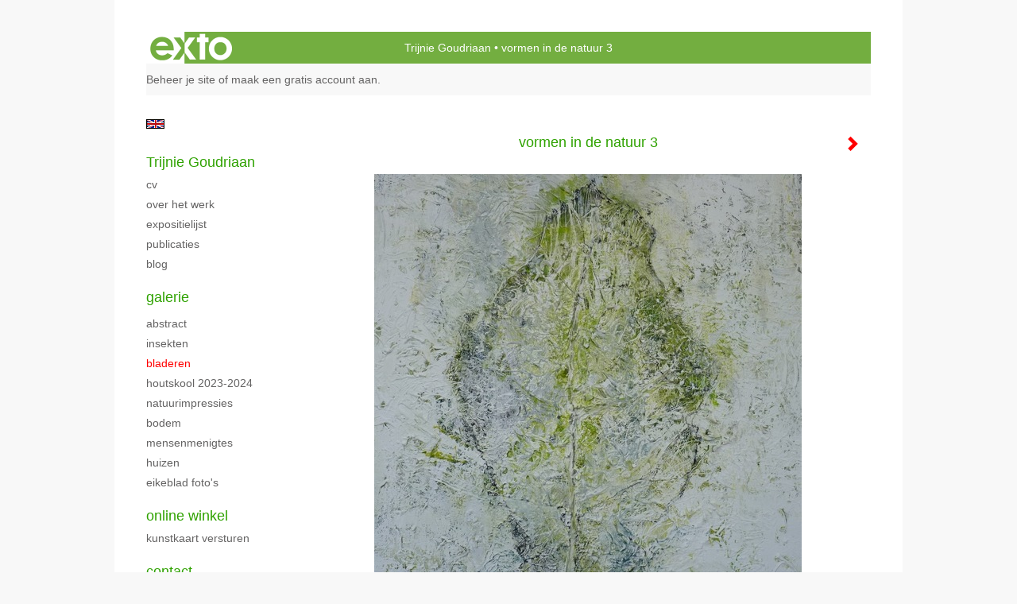

--- FILE ---
content_type: text/html
request_url: https://www.trijniegoudriaan.nl/kunstwerk/236894778_vormen+in+de+natuur+3.html
body_size: 7064
content:
<!DOCTYPE html>
<html lang="nl">
	<head>
        		<meta charset="utf-8">
<!-- 		<meta http-equiv="X-UA-Compatible" content="IE=edge"> -->
		<meta name="viewport" content="width=device-width, initial-scale=1">
		<meta name="description" content="Formaat 100 x 100 cm
"/>

		<meta property="og:description" content="Formaat 100 x 100 cm
"/>
		<meta property="og:title" content="vormen in de natuur 3"/>
		<meta property="og:url" content="https://www.trijniegoudriaan.nl/kunstwerk/236894778_vormen+in+de+natuur+3.html"/>
		<meta property="og:type" content="website" />


        <script type="text/javascript" src="https://da585e4b0722.eu-west-1.sdk.awswaf.com/da585e4b0722/bd489623ccdd/challenge.js" defer></script>

        <style>
			.force-upcase {
				text-transform: none !important;
			}
		</style>
		<!-- The above 3 meta tags *must* come first in the head; any other head content must come *after* these tags -->
		<title>Trijnie Goudriaan - vormen in de natuur 3</title>

		<!-- jQuery (necessary for Bootstrap's JavaScript plugins) -->
		<script src="//ajax.googleapis.com/ajax/libs/jquery/1.11.2/jquery.min.js"></script>

		<link rel="stylesheet" type="text/css" href="//dqr09d53641yh.cloudfront.net/css/12369-1768769382.css" />
		<!-- <link rel="stylesheet/less" type="text/css" href="assets/exto.themes.less" /> -->
		<!-- HTML5 shim and Respond.js for IE8 support of HTML5 elements and media queries -->
		<!-- WARNING: Respond.js doesn't work if you view the page via file:// -->
		<!--[if lt IE 9]>
			<script src="https://oss.maxcdn.com/html5shiv/3.7.2/html5shiv.min.js"></script>
			<script src="https://oss.maxcdn.com/respond/1.4.2/respond.min.js"></script>
		<![endif]-->
		<script src="//www.google.com/recaptcha/api.js"></script>
				        			<meta name="google-site-verification" content="P7QBPG4dtWyue6PeZP40qqImKjGi-x1hlD21BiDAqnE"/>
        
        
        
		<meta property="fb:app_id" content="200441346661022" />

        			<meta property="og:image" content="https://d2w1s6o7rqhcfl.cloudfront.net/12369-o-237155400.jpg"/>
			<meta property="og:image:alt" content="Formaat 100 x 100 cm
"/>
                        
		<style>
			.index-image {
				float: right;
				padding: 20px 0px 20px 20px;
			}
			.ck-content img {
				 display: inline;
			 }
			img {
				image-orientation: from-image;
			}
		</style>
		
		<script type="text/javascript">

			var _gaq = _gaq || [];
			_gaq.push(['_setAccount', 'UA-54784-13']);
            _gaq.push(['_gat._anonymizeIp']);
            _gaq.push(['_trackPageview']);

            
			(function() {
				var ga = document.createElement('script'); ga.type = 'text/javascript'; ga.async = true;
				ga.src = ('https:' == document.location.protocol ? 'https://ssl' : 'http://www') + '.google-analytics.com/ga.js';
				var s = document.getElementsByTagName('script')[0]; s.parentNode.insertBefore(ga, s);
			})();
		</script>

		

	</head>
	<body class="layout--zoom layout--banner -mobile  layout--nav-caps layout--boxed layout--vertical theme--default" ondragstart="return false" onselectstart="return false" oncontextmenu="alert('Deze afbeelding is auteursrechtelijk beschermd en mag niet zonder toestemming worden gebruikt. This image is copyrighted and may not be used without permission.'); return false;" >

		<div class="page">

			<header class="header" role="banner">
				<div class="header-title">
                    						<a href="http://www.exto.nl" class="header-logo ir ">exto | kunst, kunstenaars, galeries en exposities</a>
                                        						<h1 class="header-artist force-upcase"><a href="/">Trijnie Goudriaan</a></h1>
						<h2 class="header-id force-upcase">vormen in de natuur 3</h2>
                    				</div>
                				<p class="header-authentication">
                                                                        <span class="member_banner">
                                        <a target="_top" href="https://www.exto.nl/login.html">Beheer je site</a> of <a target="_top" href="https://www.exto.nl/help/meer_informatie.html">maak een gratis account aan</a>.
                                    </span>
                                            				</p>
			</header>
	  	
			<nav class="navigation navbar navbar-fixed-top">
				<div class="container-fluid">
					<!-- Brand and toggle get grouped for better mobile display -->
					<div class="navbar-header">
						<button type="button" class="navbar-toggle collapsed" data-toggle="collapse" data-target="#bs-example-navbar-collapse-1">
							<span class="sr-only">Toggle navigation</span>
							<span class="icon-bar"></span>
							<span class="icon-bar"></span>
							<span class="icon-bar"></span>
						</button>
						<a class="navbar-brand" href="/">Trijnie Goudriaan - vormen in de natuur 3</a>
					</div>
			
					<div class="collapse navbar-collapse" id="bs-example-navbar-collapse-1">

						<!-- Horizontal menu -->
						<ul class="nav navbar-nav">

<li class="dropdown">
<a href="/" class="dropdown-toggle" data-toggle="dropdown" role="button" aria-expanded="false">Trijnie Goudriaan <span class="caret"></span></a>

<ul class="dropdown-menu" role="menu">
<li>
<a href="/index/13635999_CV.html">
CV
</a>
</li>
<li>
<a href="/index/13636024_over+het+werk.html">
over het werk
</a>
</li>
<li>
<a href="/index/13637786_expositielijst.html">
expositielijst
</a>
</li>
<li>
<a href="/publicaties.html">
publicaties
</a>
</li>
<li>
<a href="/blog.html">
blog
</a>
</li>
</ul>
</li>
<li class="dropdown">
<a href="/kunstwerken.html" class="dropdown-toggle" data-toggle="dropdown" role="button" aria-expanded="false">Galerie <span class="caret"></span></a>

<ul class="dropdown-menu dropdown-menu--mega" role="menu">
<li>
<a href="/kunstwerken.html">
overzicht
</a>
</li>
<li>
<a href="/kunstwerken/277087205_abstract.html">
abstract
</a>
</li>
<li>
<a href="/kunstwerken/338871028_insekten.html">
insekten
</a>
</li>
<li class="active">
<a href="/kunstwerken/443477775_bladeren.html">
bladeren
</a>
</li>
<li>
<a href="/kunstwerken/442036145_Houtskool+2023-2024.html">
Houtskool 2023-2024
</a>
</li>
<li>
<a href="/kunstwerken/493860010_Natuurimpressies.html">
Natuurimpressies
</a>
</li>
<li>
<a href="/kunstwerken/493859553_Bodem.html">
Bodem
</a>
</li>
<li>
<a href="/kunstwerken/236671302_Mensenmenigtes.html">
Mensenmenigtes
</a>
</li>
<li>
<a href="/kunstwerken/236669653_Huizen.html">
Huizen
</a>
</li>
<li>
<a href="/kunstwerken/236667786_Eikeblad+foto%27s.html">
Eikeblad foto's
</a>
</li>
</ul>
</li>
<li class="dropdown">
<a href="/kunstkaarten.html" class="dropdown-toggle" data-toggle="dropdown" role="button" aria-expanded="false">Online winkel <span class="caret"></span></a>

<ul class="dropdown-menu" role="menu">
<li>
<a href="/kunstkaarten.html">
kunstkaart versturen
</a>
</li>
</ul>
</li>
<li class="dropdown">
<a href="/reageer/site/0.html" class="dropdown-toggle" data-toggle="dropdown" role="button" aria-expanded="false">Contact <span class="caret"></span></a>

<ul class="dropdown-menu" role="menu">
<li>
<a href="/nieuwsbrief.html">
nieuwsbrief
</a>
</li>
<li>
<a href="/reageer/site/0.html">
reageer
</a>
</li>
<li>
<a href="/gast.html">
gastenboek
</a>
</li>
<li>
<a href="/privacy.html">
privacyverklaring
</a>
</li>
</ul>
</li></ul>						
						
						<p class="navigation-authentication">
                            
                                                                    <span class="member_banner">
                                        <a target="_top" href="https://www.exto.nl/login.html">Beheer je site</a> of <a target="_top" href="https://www.exto.nl/help/meer_informatie.html">maak een gratis account aan</a>.
                                    </span>
                                                        						</p>
					</div><!-- /.navbar-collapse -->

                    			    
					    <p class="languages">
                            								<a href="http://trijniegoudriaan.exto.org" class="ir english">English</a>
                                                        						</p>
                    				</div><!-- /.container-fluid -->
			</nav>
	  	
			<div class="content" role="main">

                			
				<!-- START ARTWORK -->		  	
<section class="section" id="section-artwork-landscape">
	<div class="artwork">
		<header class="artwork-heading">
			<h2>vormen in de natuur 3</h2>
		</header>

        		
			<img src="https://d2w1s6o7rqhcfl.cloudfront.net/12369-o-237155400.jpg" alt="vormen in de natuur 3" class="artwork-image"  style="pointer-events:none"/>

        		
		<p class="artwork-description">

            <style>
                .video-container iframe, .video-container object, .video-container embed {
                    width: calc(100vw - 30px);
                    height: calc((100vw - 30px) * .5625);
                    max-width: 560px;
                    max-height: calc(560px * .5625);
                }
            </style>

            				<span>
					100 x 100 cm, © 2011,
					€ 1 800,00<br/>Ruimtelijk | Beelden | Mixed Media<br/>
				</span>
                        
		</p>

        
        			<a href="/kunstwerk/236750163_next.html" class="artwork-option artwork-next" data-toggle="tooltip" data-placement="top" title="Volgende">
				<span class="glyphicon glyphicon-chevron-right" aria-hidden="true"></span>
			</a>
        
        
		<a href="/reageer/object/236894778.html" class="artwork-option artwork-reply" data-toggle="tooltip" data-placement="top" title="Reageren">
			<span class="glyphicon glyphicon-comment" aria-hidden="true"></span>
		</a>

        
		

				
	</div>
	
	<div class="artwork-description-extra">
		<p>Formaat 100 x 100 cm</p>
	</div>

    		
		<div class="gallery-nav">

            	
				<div class="gallery-nav-cell"><a class="gallery-nav-link" href="/kunstwerk/236894778_vormen+in+de+natuur+3.html"><img src="//d2w1s6o7rqhcfl.cloudfront.net/75x75xN_12369-o-237155400.jpg" alt="" title=""  ></a></div>

            	
				<div class="gallery-nav-cell"><a class="gallery-nav-link" href="/kunstwerk/236750163_vormen+in+de+natuur+5.html"><img src="//d2w1s6o7rqhcfl.cloudfront.net/75x75xN_12369-o-236750163.jpg" alt="" title=""  ></a></div>

            	
				<div class="gallery-nav-cell"><a class="gallery-nav-link" href="/kunstwerk/236781581_eikeblad+1284.html"><img src="//d2w1s6o7rqhcfl.cloudfront.net/75x75xN_12369-o-236781581.jpg" alt="" title=""  ></a></div>

            	
				<div class="gallery-nav-cell"><a class="gallery-nav-link" href="/kunstwerk/236781800_eikeblad+1287.html"><img src="//d2w1s6o7rqhcfl.cloudfront.net/75x75xN_12369-o-236781800.jpg" alt="" title=""  ></a></div>

            	
				<div class="gallery-nav-cell"><a class="gallery-nav-link" href="/kunstwerk/236747048_Zonder+titel+1.html"><img src="//d2w1s6o7rqhcfl.cloudfront.net/75x75xN_12369-o-338876440.jpg" alt="" title=""  ></a></div>

            	
				<div class="gallery-nav-cell"><a class="gallery-nav-link" href="/kunstwerk/236783413_eikeblaadje+340.html"><img src="//d2w1s6o7rqhcfl.cloudfront.net/75x75xN_12369-o-236783413.jpg" alt="" title=""  ></a></div>

            	
				<div class="gallery-nav-cell"><a class="gallery-nav-link" href="/kunstwerk/236783617_eikeblad+339.html"><img src="//d2w1s6o7rqhcfl.cloudfront.net/75x75xN_12369-o-236783617.jpg" alt="" title=""  ></a></div>

            	
				<div class="gallery-nav-cell"><a class="gallery-nav-link" href="/kunstwerk/236747378_Oud+Blad+2.html"><img src="//d2w1s6o7rqhcfl.cloudfront.net/75x75xN_12369-o-236747378.jpg" alt="" title=""  ></a></div>

            	
				<div class="gallery-nav-cell"><a class="gallery-nav-link" href="/kunstwerk/236676802_nr+2+uit+drieluik+Eikebladeren.html"><img src="//d2w1s6o7rqhcfl.cloudfront.net/75x75xN_12369-o-338876453.jpg" alt="" title=""  ></a></div>

            	
				<div class="gallery-nav-cell"><a class="gallery-nav-link" href="/kunstwerk/236677244_nr+3+uit+drieluik+Eikebladeren.html"><img src="//d2w1s6o7rqhcfl.cloudfront.net/75x75xN_12369-o-338876444.jpg" alt="" title=""  ></a></div>

            	
				<div class="gallery-nav-cell"><a class="gallery-nav-link" href="/kunstwerk/338874055_Eikeblad+nr+3+uit+drieluik.html"><img src="//d2w1s6o7rqhcfl.cloudfront.net/75x75xN_12369-o-338874056.jpg" alt="" title=""  ></a></div>

            	
				<div class="gallery-nav-cell"><a class="gallery-nav-link" href="/kunstwerk/236749269_Contrastblaadje+2.html"><img src="//d2w1s6o7rqhcfl.cloudfront.net/75x75xN_12369-o-236749269.jpg" alt="" title=""  ></a></div>

            	
				<div class="gallery-nav-cell"><a class="gallery-nav-link" href="/kunstwerk/236781001_eikeblad+1303.html"><img src="//d2w1s6o7rqhcfl.cloudfront.net/75x75xN_12369-o-338876434.jpg" alt="" title=""  ></a></div>

            	
				<div class="gallery-nav-cell"><a class="gallery-nav-link" href="/kunstwerk/236781068_eikeblad+1304.html"><img src="//d2w1s6o7rqhcfl.cloudfront.net/75x75xN_12369-o-338876435.jpg" alt="" title=""  ></a></div>

            	
				<div class="gallery-nav-cell"><a class="gallery-nav-link" href="/kunstwerk/236781073_eikeblad+1305.html"><img src="//d2w1s6o7rqhcfl.cloudfront.net/75x75xN_12369-o-338876438.jpg" alt="" title=""  ></a></div>

            	
				<div class="gallery-nav-cell"><a class="gallery-nav-link" href="/kunstwerk/236784751_eikeblad+achtluik.html"><img src="//d2w1s6o7rqhcfl.cloudfront.net/75x75xN_12369-o-338876426.jpg" alt="" title=""  ></a></div>

            	
				<div class="gallery-nav-cell"><a class="gallery-nav-link" href="/kunstwerk/338872008_Vormen+in+de+natuur+4.html"><img src="//d2w1s6o7rqhcfl.cloudfront.net/75x75xN_12369-o-338872009.jpg" alt="" title=""  ></a></div>

            		</div>

    </section>


<script>

    function getCookie(name) {
        const nameEQ = name + "=";
        const ca = document.cookie.split(';');
        for(let i = 0; i < ca.length; i++) {
            let c = ca[i];
            while (c.charAt(0) === ' ') c = c.substring(1, c.length);
            if (c.indexOf(nameEQ) === 0) return c.substring(nameEQ.length, c.length);
        }
        return null;
    }

	$(function() {
		$('.gallery-nav').flickity({
			// options
			cellAlign: 'center',
			contain: true,
			pageDots: false,
			imagesLoaded: true,
			wrapAround: false,
			initialIndex: 0,
			lazyLoad: true
		});

        // Hier de call naar de tracker
        const trackerCookieValue = getCookie('__extotrk');
        
        // **Controleer of de cookie is gezet en een waarde heeft**
        if (trackerCookieValue) {
            // De cookie is gezet en heeft een waarde (wat true evalueert in JS)
            const objectId = '236894778';
            const url = `/track/object/${objectId}`;

            // Voer de GET request uit
            $.get(url)
                .done(function() {
                    // Optioneel: Log de succesvolle call
                    // console.log("Tracker call succesvol naar: " + url);
                })
                .fail(function(jqXHR, textStatus, errorThrown) {
                    // Optioneel: Log de fout
                    // console.error("Fout bij tracker call naar " + url + ": " + textStatus, errorThrown);
                });
        }
    });

</script>


<div class="pswp" tabindex="-1" role="dialog" aria-hidden="true">

	<div class="pswp__bg"></div>

	<div class="pswp__scroll-wrap">

		<div class="pswp__container">
			<div class="pswp__item"></div>
			<div class="pswp__item"></div>
			<div class="pswp__item"></div>
		</div>

		<div class="pswp__ui pswp__ui--hidden">

			<div class="pswp__top-bar">

				<div class="pswp__counter"></div>

				<button class="pswp__button pswp__button--close" title="Close (Esc)"></button>

				<!--<button class="pswp__button pswp__button--share" title="Share"></button>-->

				<button class="pswp__button pswp__button--fs" title="Toggle fullscreen"></button>

				<button class="pswp__button pswp__button--zoom" title="Zoom in/out"></button>

				<div class="pswp__preloader">
					<div class="pswp__preloader__icn">
						<div class="pswp__preloader__cut">
							<div class="pswp__preloader__donut"></div>
						</div>
					</div>
				</div>
			</div>

			<div class="pswp__share-modal pswp__share-modal--hidden pswp__single-tap">
				<div class="pswp__share-tooltip"></div>
			</div>

			<button class="pswp__button pswp__button--arrow--left" title="Previous (arrow left)">
			</button>

			<button class="pswp__button pswp__button--arrow--right" title="Next (arrow right)">
			</button>

			<div class="pswp__caption">
				<div class="pswp__caption__center"></div>
			</div>

		</div>

	</div>

</div>

<!-- END artwork -->
	
			
				<!-- Vertical menu -->
				
				<aside class="aside">

					<header class="aside-header">
						<h2 class="aside-header-artist">
							<a href="/">Trijnie Goudriaan</a>
						</h2>
					</header>

                    			    
					    <p class="languages">
                            								<a href="http://trijniegoudriaan.exto.org" class="ir english">English</a>
                                                        						</p>
                    
					<ul class="aside-menu">
    <li>
        <a title="Trijnie Goudriaan" class="force-upcase" href="/">Trijnie Goudriaan</a>
        <ul>
            <li>
                <a title="CV" href="/index/13635999_CV.html">CV</a>
            </li>
            <li>
                <a title="over het werk" href="/index/13636024_over+het+werk.html">over het werk</a>
            </li>
            <li>
                <a title="expositielijst" href="/index/13637786_expositielijst.html">expositielijst</a>
            </li>
            <li>
                <a title="publicaties" href="/publicaties.html">publicaties</a>
            </li>
            <li>
                <a title="blog" href="/blog.html">blog</a>
            </li>
        </ul>
    </li>
    <li class="active">
        <a title="Galerie" href="/kunstwerken.html">Galerie</a>
        <ul>
            <li>
                <a id="menu-gallery-overview" title="overzicht" href="/kunstwerken.html">overzicht</a>
            </li>
            <li>
                <a title="abstract" href="/kunstwerken/277087205_abstract.html">abstract</a>
            </li>
            <li>
                <a title="insekten" href="/kunstwerken/338871028_insekten.html">insekten</a>
            </li>
            <li class="active">
                <a title="bladeren" href="/kunstwerken/443477775_bladeren.html">bladeren</a>
            </li>
            <li>
                <a title="Houtskool 2023-2024" href="/kunstwerken/442036145_Houtskool+2023-2024.html">Houtskool 2023-2024</a>
            </li>
            <li>
                <a title="Natuurimpressies" href="/kunstwerken/493860010_Natuurimpressies.html">Natuurimpressies</a>
            </li>
            <li>
                <a title="Bodem" href="/kunstwerken/493859553_Bodem.html">Bodem</a>
            </li>
            <li>
                <a title="Mensenmenigtes" href="/kunstwerken/236671302_Mensenmenigtes.html">Mensenmenigtes</a>
            </li>
            <li>
                <a title="Huizen" href="/kunstwerken/236669653_Huizen.html">Huizen</a>
            </li>
            <li>
                <a title="Eikeblad foto's" href="/kunstwerken/236667786_Eikeblad+foto%27s.html">Eikeblad foto's</a>
            </li>
        </ul>
    </li>
    <li>
        <a title="Online winkel" href="/kunstkaarten.html">Online winkel</a>
        <ul>
            <li>
                <a title="kunstkaart versturen" href="/kunstkaarten.html">kunstkaart versturen</a>
            </li>
        </ul>
    </li>
    <li>
        <a title="Contact" href="/reageer/site/0.html">Contact</a>
        <ul>
            <li>
                <a title="nieuwsbrief" href="/nieuwsbrief.html">nieuwsbrief</a>
            </li>
            <li>
                <a title="reageer" href="/reageer/site/0.html">reageer</a>
            </li>
            <li>
                <a title="gastenboek" href="/gast.html">gastenboek</a>
            </li>
            <li>
                <a title="privacyverklaring" href="/privacy.html">privacyverklaring</a>
            </li>
        </ul>
    </li>
</ul>
				</aside>
			
			</div>
		
			<footer class="footer">
                
					<script type="text/javascript" src="https://cdn.jsdelivr.net/npm/cookie-bar/cookiebar-latest.min.js?"></script>

                

                					Deze site is onderdeel van <a href="http://www.exto.nl">www.exto.nl</a>. Het copyright op alle getoonde werken berust bij de desbetreffende kunstenaars. De afbeeldingen van de werken mogen niet gebruikt worden zonder schriftelijke toestemming.                
            </footer>

			
				<div class="signature">
					<a class="signature-link" href="https://www.exto.nl" target="_blank">
						<svg xmlns="http://www.w3.org/2000/svg" viewBox="0 0 280.5 104.3"><style type="text/css">  
	.st0{fill:#71AA43;}
</style><path class="st0" d="M111.9 0c0 12.8 0 25.6 0 38.4 4.2-5.8 8.4-11.6 12.6-17.4 0.5-0.7 0.9-1.4 1.5-2 0.2-0.3 0.5-0.2 0.8-0.2 6.7 0 13.4 0 20.2 0 -4.1 5.7-8.3 11.4-12.4 17.1 -4.1 5.6-8.2 11.2-12.2 16.9 1.2 1.8 2.5 3.5 3.8 5.3 7.2 9.9 14.4 19.8 21.5 29.7 0.8 1.2 1.7 2.3 2.5 3.5 -6.7 0-13.4 0-20.2 0 -0.4 0-0.9 0-1.1-0.4 -4.8-6.5-9.6-13.1-14.4-19.6 -0.8-1.1-1.5-2.3-2.5-3.3 0 12.1 0 24.2 0 36.3H280.9V0H111.9zM190.4 34.4c-3.6 0.1-7.3 0-10.9 0.1 0 17.5 0 35 0 52.5 0 1.4 0.1 2.9-0.1 4.3 -6 0-11.9 0-17.9 0 -0.1-0.6-0.1-1.2-0.1-1.9 0-18.3 0-36.6 0-55 -2.3 0-4.6 0-6.9 0 -0.8 0-1.6 0.1-2.4-0.1 0-5.2 0-10.4 0-15.5 3.1-0.1 6.2 0.1 9.3-0.1 0-4 0-8 0-12 2.6-0.1 5.3 0 7.9-0.1 3.3 0 6.7-0.1 10 0.1 0.1 4 0 8 0 12.1 3.6 0.2 7.3 0 10.9 0.1C190.4 24 190.4 29.2 190.4 34.4zM265.8 66.1c-1.2 3.9-2.9 7.6-5.3 10.9 -1.7 2.3-3.5 4.5-5.6 6.4 -2 1.8-4.2 3.4-6.5 4.7 -3.3 1.8-6.9 3.2-10.6 4.1 -7.8 1.7-16.1 1.2-23.5-1.9 -2.9-1.2-5.6-2.8-8-4.8 -2.3-1.8-4.4-3.9-6.3-6.1 -3.5-4.2-6.1-9.1-7.5-14.4 -0.4-1.8-0.8-3.6-1-5.5 -0.2-1.8-0.2-3.5-0.2-5.3 0-7 2-14.1 5.9-20 3.6-5.4 8.6-9.9 14.4-13 4.4-2.3 9.3-3.8 14.3-4.1 4.1-0.3 8.3 0 12.3 1 6.4 1.6 12.5 4.8 17.3 9.3 4.7 4.4 8.2 10 10.1 16.1C267.9 50.8 267.9 58.7 265.8 66.1z"/><path class="st0" d="M76.5 19.1c4.3-0.1 8.5 0 12.8 0 2.8 0 5.6 0 8.4 0 4.1 5.6 8.2 11.3 12.3 16.9 0.6 0.9 1.5 1.7 1.8 2.8 0 9.2 0 18.5 0 27.7 0 0.6 0.1 1.2-0.3 1.7 -4.1 5.7-8.2 11.5-12.4 17.3 -1.5 2-2.9 4.1-4.4 6.1 -6.9 0-13.7 0-20.6 0 8.2-11.4 16.4-22.8 24.7-34.2 0.9-1.3 1.9-2.6 2.8-3.9 -7.8-10.7-15.7-21.4-23.5-32.2C77.5 20.5 76.9 19.8 76.5 19.1L76.5 19.1z"/><path class="st0" d="M74.1 42.9c-2.3-7.4-6.9-14.1-13.1-18.7 -3.9-2.9-8.4-4.8-13.1-5.8 -3.3-0.7-6.7-1.1-10.1-1.1 -6.1-0.2-12.3 1.2-17.8 3.9 -5 2.5-9.2 6.4-12.5 10.8 -2.8 3.8-4.9 8.1-6.1 12.6 -1.9 7.5-1.9 15.6 0.4 23.1 1.8 5.9 5.2 11.2 9.6 15.5 4.7 4.6 10.6 7.7 17 9.2 6.4 1.4 13.1 1.4 19.6 0.3 3.2-0.6 6.4-1.4 9.3-2.9 3.2-1.6 6.2-3.6 8.9-6 1.9-1.9 3.8-3.9 5.3-6.1 -0.5-0.3-0.9-0.5-1.4-0.7 -4.5-2.1-9-4.2-13.5-6.3 -0.4-0.3-0.7 0.2-1 0.4 -1.1 1-2.3 1.9-3.6 2.7 -4.9 3.2-10.9 4.2-16.6 3.6 -3.9-0.4-7.8-1.8-10.9-4.4 -3.7-3-5.9-7.6-6.6-12.2 16.9 0 33.9 0 50.8 0 2.5 0 5.1 0.1 7.6 0C76.2 54.6 75.8 48.6 74.1 42.9zM22.3 46.2c-1.3 0-2.6 0.1-3.9 0 0.2-0.6 0.5-1.2 0.8-1.8 1.3-2.4 2.7-4.7 4.6-6.6 1.1-1.1 2.5-2 3.9-2.7 3.3-1.7 7-2.5 10.7-2.4 4.4-0.1 8.8 1.2 12.2 3.9 3.3 2.3 5.9 5.7 7.1 9.6C46 46.2 34.2 46.2 22.3 46.2z"/><path class="st0" d="M226.6 34.3c1.8-0.1 3.6-0.1 5.4 0 3.1 0.4 6 1.4 8.6 3.2 2.6 1.8 4.6 4.2 6.1 6.9 1.7 3.2 2.4 6.8 2.4 10.3 0 3.6-0.6 7.3-2.2 10.5 -1.7 3.4-4.4 6.2-7.6 8.2 -3.1 1.9-6.8 2.7-10.5 2.7 -3-0.1-6.1-0.6-8.9-2.1 -2.7-1.4-5.2-3.4-6.8-6 -2-2.9-3.1-6.3-3.5-9.7 -0.4-3.9-0.2-7.9 1.2-11.6 1-2.7 2.6-5.2 4.7-7.2C218.4 36.6 222.5 34.7 226.6 34.3L226.6 34.3z"/></svg>					</a>
				</div>

					</div>


		<script src="/assets/bootstrap/3.3.7/js/collapse.js"></script>
		<script src="/assets/bootstrap/3.3.7/js/dropdown.js"></script>
		<script src="/assets/bootstrap/3.3.7/js/tooltip.js"></script>
		<script src="/assets/flickity/2.2/flickity.pkgd.min.js?v11"></script>
		<script src="/assets/photoswipe/photoswipe.min.js"></script>
		<script src="/assets/photoswipe/photoswipe-ui-default.min.js"></script>
		<script src="/assets/imagesloaded/imagesloaded.pkgd.min.js"></script>
		<script src="/assets/isotope/isotope.min.js"></script>
		<script src="/assets/js/exto.themes.js?1768783637"></script>


		<script type="text/javascript" src="/assets/js/easyXDM.min.js"></script>
		<script type="text/javascript" src="/assets/js/jquery.cookie.js"></script>
		
		
				<!-- Piwik -->
				<script type="text/javascript">
                    var pkBaseURL = (("https:" == document.location.protocol) ? "https://stats.exto.nl/" : "http://stats.exto.nl/");
                    document.write(unescape("%3Cscript src='" + pkBaseURL + "piwik.js' type='text/javascript'%3E%3C/script%3E"));
				</script>

				<script type="text/javascript">

                    $.ajax(
                        {
                            url: "/index/blockedip",
                            success: function (result) {
                                if(result == 'false')
								{
                                    try {
                                        var piwikTracker = Piwik.getTracker(pkBaseURL + "piwik.php", 4743);
                                                                                piwikTracker.setDocumentTitle("Galerie/Werken in bladschilderijen/vormen in de natuur 3");
                                                                                piwikTracker.setDownloadExtensions("pdf");
                                        piwikTracker.trackPageView();
                                        piwikTracker.enableLinkTracking();
                                    } catch( err ) {}

								}
                            }
                        });

				</script>
				<!-- End Piwik Tracking Code -->

		
	</body>
</html>